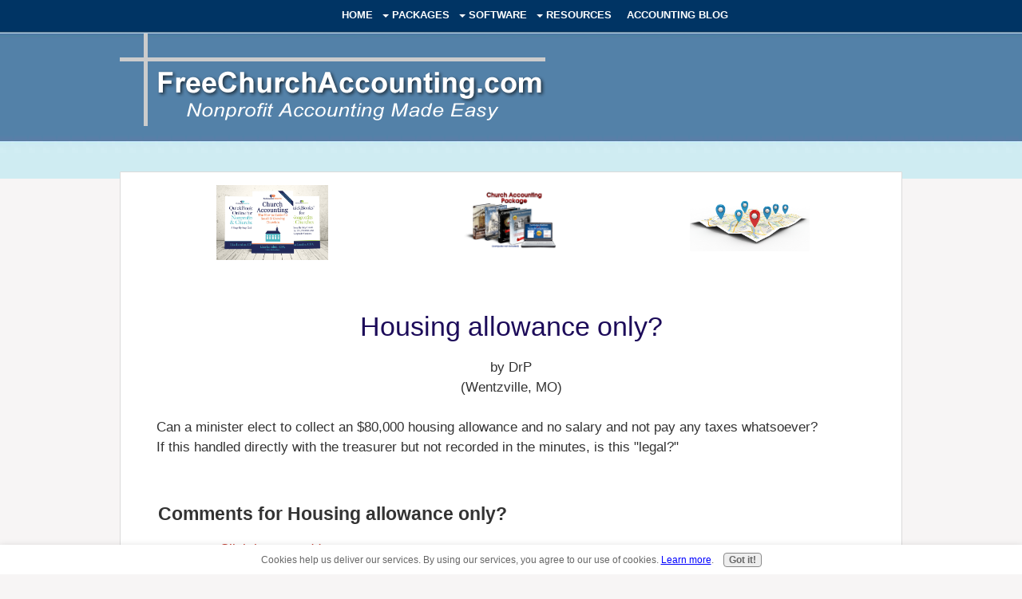

--- FILE ---
content_type: text/html; charset=UTF-8
request_url: https://www.freechurchaccounting.com/housing-allowance-only.html
body_size: 10255
content:
<!DOCTYPE HTML>
<html xmlns:og="http://opengraphprotocol.org/schema/" xmlns:fb="http://www.facebook.com/2008/fbml">
<head><meta http-equiv="content-type" content="text/html; charset=UTF-8"><title>Housing allowance only? </title><meta name="description" content="Can a minister elect to collect an $80,000 housing allowance and no salary and not pay any taxes whatsoever? If this handled directly with the treasurer"><meta id="viewport" name="viewport" content="width=device-width, initial-scale=1">
<link href="/sd/support-files/A.style.css.pagespeed.cf.oOh9kx-1ja.css" rel="stylesheet" type="text/css">
<!-- start: tool_blocks.sbi_html_head -->
<!-- Global site tag (gtag.js) - Google Analytics -->
<script async src="https://www.googletagmanager.com/gtag/js?id=G-0TBVHNNS50"></script>
<script>window.dataLayer=window.dataLayer||[];function gtag(){dataLayer.push(arguments);}gtag('js',new Date());gtag('config','G-0TBVHNNS50');</script>
<link rel="apple-touch-icon" sizes="57x57" href="/xfavicon-57x57.png.pagespeed.ic.TWRfy8CqaJ.webp"> <link rel="apple-touch-icon" sizes="60x60" href="/xfavicon-60x60.png.pagespeed.ic.AgC1qivO7C.webp"> <link rel="apple-touch-icon" sizes="72x72" href="/xfavicon-72x72.png.pagespeed.ic.MfmLCLE4wZ.webp"> <link rel="apple-touch-icon" sizes="76x76" href="/xfavicon-76x76.png.pagespeed.ic.ZWoQvWfs-t.webp"> <link rel="apple-touch-icon" sizes="114x114" href="/xfavicon-114x114.png.pagespeed.ic.VQy51sPXJZ.webp"> <link rel="apple-touch-icon" sizes="120x120" href="/xfavicon-120x120.png.pagespeed.ic.EJsYUjKXnp.webp"> <link rel="apple-touch-icon" sizes="144x144" href="/xfavicon-144x144.png.pagespeed.ic.15R-pDW_xB.webp"> <link rel="apple-touch-icon" sizes="152x152" href="/xfavicon-152x152.png.pagespeed.ic.WgzUP1L6Tg.webp"> <link rel="apple-touch-icon" sizes="180x180" href="/xfavicon-180x180.png.pagespeed.ic.uP4pPxXjqQ.webp"> <link rel="icon" type="image/png" href="/xfavicon-36x36.png.pagespeed.ic.V_sZcc310Y.webp" sizes="36x36"> <link rel="icon" type="image/png" href="/xfavicon-48x48.png.pagespeed.ic.xqyW-4cYMf.webp" sizes="48x48"> <link rel="icon" type="image/png" href="/xfavicon-72x72.png.pagespeed.ic.MfmLCLE4wZ.webp" sizes="72x72"> <link rel="icon" type="image/png" href="/xfavicon-96x96.png.pagespeed.ic.O1ySHnIVaJ.webp" sizes="96x96"> <link rel="icon" type="image/png" href="/xfavicon-144x144.png.pagespeed.ic.15R-pDW_xB.webp" sizes="144x144"> <link rel="icon" type="image/png" href="/xfavicon-192x192.png.pagespeed.ic.60wci2PEcL.webp" sizes="192x192"> <link rel="icon" type="image/png" href="/xfavicon-16x16.png.pagespeed.ic.n-hmdo47Vf.webp" sizes="16x16"> <link rel="icon" type="image/png" href="/xfavicon-32x32.png.pagespeed.ic.TGUOOvUTmL.webp" sizes="32x32"> <link rel="icon" type="image/png" href="/xfavicon-48x48.png.pagespeed.ic.xqyW-4cYMf.webp" sizes="48x48"><link rel="alternate" type="application/rss+xml" title="RSS" href="https://www.freechurchaccounting.com/church-accounting.xml">
<!-- SD -->
<script>var https_page=0</script>
<style>.responsive_grid_block-253318772 div.responsive_col-1{width:33.333%}.responsive_grid_block-253318772 div.responsive_col-2{width:33.333%}.responsive_grid_block-253318772 div.responsive_col-3{width:33.333%}@media only screen and (max-width:768px){.responsive_grid_block-253318772 div.responsive_col-1{width:33.333%}.responsive_grid_block-253318772 div.responsive_col-2{width:33.333%}.responsive_grid_block-253318772 div.responsive_col-3{width:33.333%}}@media only screen and (max-width:447px){.responsive_grid_block-253318772 div.responsive_col-1{width:100%}.responsive_grid_block-253318772 div.responsive_col-2{width:100%}.responsive_grid_block-253318772 div.responsive_col-3{width:100%}}</style>
<style>.responsive_grid_block-192357421 div.responsive_col-1{width:66.983%}.responsive_grid_block-192357421 div.responsive_col-2{width:32.86%}@media only screen and (max-width:768px){.responsive_grid_block-192357421 div.responsive_col-1{width:50%}.responsive_grid_block-192357421 div.responsive_col-2{width:50%}}@media only screen and (max-width:447px){.responsive_grid_block-192357421 div.responsive_col-1{width:100%}.responsive_grid_block-192357421 div.responsive_col-2{width:100%}}</style>
<style>.responsive_grid_block-252999191 div.responsive_col-1{width:20%}.responsive_grid_block-252999191 div.responsive_col-2{width:20%}.responsive_grid_block-252999191 div.responsive_col-3{width:20%}.responsive_grid_block-252999191 div.responsive_col-4{width:20%}.responsive_grid_block-252999191 div.responsive_col-5{width:20%}@media only screen and (max-width:768px){.responsive_grid_block-252999191 div.responsive_col-1{width:20%}.responsive_grid_block-252999191 div.responsive_col-2{width:20%}.responsive_grid_block-252999191 div.responsive_col-3{width:20%}.responsive_grid_block-252999191 div.responsive_col-4{width:20%}.responsive_grid_block-252999191 div.responsive_col-5{width:20%}}@media only screen and (max-width:447px){.responsive_grid_block-252999191 div.responsive_col-1{width:100%}.responsive_grid_block-252999191 div.responsive_col-2{width:100%}.responsive_grid_block-252999191 div.responsive_col-3{width:100%}.responsive_grid_block-252999191 div.responsive_col-4{width:100%}.responsive_grid_block-252999191 div.responsive_col-5{width:100%}}</style>
<script src="//www.freechurchaccounting.com/sd/support-files/gdprcookie.js.pagespeed.jm.B6Ut29MUdl.js" async defer></script><!-- end: tool_blocks.sbi_html_head -->
<link rel="shortcut icon" type="image/vnd.microsoft.icon" href="https://www.freechurchaccounting.com/favicon.ico">
<link rel="canonical" href="https://www.freechurchaccounting.com/housing-allowance-only.html"/>
<meta property="og:title" content="Housing allowance only? "/>
<meta property="og:description" content="Can a minister elect to collect an $80,000 housing allowance and no salary and not pay any taxes whatsoever? If this handled directly with the treasurer"/>
<meta property="og:type" content="article"/>
<meta property="og:url" content="https://www.freechurchaccounting.com/housing-allowance-only.html"/>
<meta property="og:image" content="https://www.freechurchaccounting.com/church-accounting-fb.jpg"/>
<style>.fb-button{margin-bottom:10px}</style><script>function MM_swapImgRestore(){var i,x,a=document.MM_sr;for(i=0;a&&i<a.length&&(x=a[i])&&x.oSrc;i++)x.src=x.oSrc;}function MM_preloadImages(){var d=document;if(d.images){if(!d.MM_p)d.MM_p=new Array();var i,j=d.MM_p.length,a=MM_preloadImages.arguments;for(i=0;i<a.length;i++)if(a[i].indexOf("#")!=0){d.MM_p[j]=new Image;d.MM_p[j++].src=a[i];}}}function MM_swapImage(){var i,j=0,x,a=MM_swapImage.arguments;document.MM_sr=new Array;for(i=0;i<(a.length-2);i+=3)if((x=MM_findObj(a[i]))!=null){document.MM_sr[j++]=x;if(!x.oSrc)x.oSrc=x.src;x.src=a[i+2];}}function MM_openBrWindow(theURL,winName,features){window.open(theURL,winName,features);}function MM_findObj(n,d){var p,i,x;if(!d)d=document;if((p=n.indexOf("?"))>0&&parent.frames.length){d=parent.frames[n.substring(p+1)].document;n=n.substring(0,p);}if(!(x=d[n])&&d.all)x=d.all[n];for(i=0;!x&&i<d.forms.length;i++)x=d.forms[i][n];for(i=0;!x&&d.layers&&i<d.layers.length;i++)x=MM_findObj(n,d.layers[i].document);if(!x&&d.getElementById)x=d.getElementById(n);return x;}</script>
<script>function MM_displayStatusMsg(msgStr){status=msgStr;document.MM_returnValue=true;}</script>
<!-- start: shared_blocks.68143953#end-of-head -->
<script src="https://code.jquery.com/jquery-latest.min.js"></script>
<script src="support-files/showhide.js+quote.js.pagespeed.jc.SZ4_1hyd5h.js"></script><script>eval(mod_pagespeed_7C4kdfvJbC);</script>
<script src="https://ajax.googleapis.com/ajax/libs/jquery/1.11.2/jquery.min.js"></script>
<link rel="stylesheet" href="https://code.jquery.com/ui/1.11.4/themes/smoothness/jquery-ui.css">
<script>eval(mod_pagespeed_elKrYSEl0W);</script>
<script>$(document).ready(function(){var $speech=$('div#PageWrapper');var defaultSize=$speech.css('fontSize');$('#switcher button').click(function(){var num=parseFloat($speech.css('fontSize'));switch(this.id){case'switcher-large':num*=1.1;break;case'switcher-small':num/=1.1;break;default:num=parseFloat(defaultSize);}$speech.css('fontSize',num+'px');});});</script>
<style>.icons{position:absolute;top:70px;right:20px}img{max-width:95%!important;height:auto!important;-ms-interpolation-mode:bicubic;padding:0;clear:both;float:none}a:link img{opacity:1;transition:opacity .25s ease-in-out;-moz-transition:opacity .25s ease-in-out;-webkit-transition:opacity .25s ease-in-out}a:hover img{opacity:.5}.stripe1{margin:0 -1000px;padding:10px 1000px;overflow-x:hidden;background:#eee;border-top:2px solid #ccc}.main-wrapper{width:90%;position:relative}#ContentColumn .quotes blockquote{margin:1em 2em;font-family:Georgia,serif;line-height:1.4;font-style:italic;font-size:16px}#quotes-wrapper{width:90%;height:350px;max-height:350px;margin:0 auto 4em auto;background-color:#f2f2f2;border-radius:6px;border:1px solid #ccc;box-shadow:0 0 30px 4px rgba(204,204,204,.15);-webkit-box-sizing:border-box;-moz-box-sizing:border-box;box-sizing:border-box}.quovolve-nav:before,.quovolve-nav:after{content:"\0020";display:block;height:0;visibility:hidden}.quovolve-nav:after{clear:both}.quovolve-nav{margin:10px 0;line-height:30px;zoom:1}.quovolve-nav-above{margin-bottom:20px;padding:20px 35px 5px 35px;padding-left:5%}.quovolve-nav-below{margin-top:20px}.quovolve-nav span{float:left;margin-right:5px}#ContentColumn .quovolve-nav a{background:#aaa;line-height:20px;color:#fff;display:block;padding:5px 10px;border:0;text-align:center;border-radius:4px;box-shadow:inset 0 1px 2px rgba(0,0,0,.15);text-decoration:none}#ContentColumn .quovolve-nav a:hover{background:#497cb4}#ContentColumn .nav-numbers{list-style:none;margin:0;float:right}.nav-numbers li{float:left;margin:0 0 0 5px}.nav-numbers li a{padding-left:0;padding-right:0;width:30px}.nav-numbers li.active a,.nav-numbers li a:hover{background:#dd390d}.nav-text{margin-left:30px;color:#aaa}#ContentColumn .quotes ul{padding-left:0;font-family:Georgia;line-height:1.3;font-size:18px;margin:0 5%}#ContentColumn .quotes li{list-style-type:none}.testimonial-head{font-family:Georgia,serif;font-size:30px;font-style:italic;margin:32px auto 16px auto;text-align:center}.mobile-only{display:none}.mobileOnly{display:none}@media only screen and (min-width:768px) and (max-width:1000px){.icons{position:absolute;top:160px;right:20px}#PageWrapper .ImageBlockLeft img{margin-right:15px}}@media only screen and (min-width:448px) and (max-width:767px){.icons{position:absolute;top:160px;right:20px}#PageWrapper .ImageBlockLeft img{margin-right:15px}.mobile-only{display:block;width:100%}span .mobile-only{display:inline}div .mobileOnly{display:block}span .mobileOnly{display:inline}.desktopOnly{display:none}.desktop-only{display:none}#PageWrapper #Header{background-size:100% auto!important}.main-wrapper{width:600px;position:relative;margin:auto!important}#quotes-wrapper{width:400px;height:550px;margin-left:-15px;margin-right:auto;-webkit-box-sizing:border-box;-moz-box-sizing:border-box;box-sizing:border-box;width:80%}#ContentColumn .quotes li{margin:0;-webkit-box-sizing:border-box;-moz-box-sizing:border-box;box-sizing:border-box}#ContentColumn .quotes blockquote{margin:1em 0}.nav-numbers{display:none}}@media only screen and (min-width:320px) and (max-width:447px){.icons{position:absolute;top:130px;right:20px}#PageWrapper .ImageBlockLeft img{margin-right:15px}.mobile-only{display:block;width:100%}span .mobile-only{display:inline}div .mobileOnly{display:block}span .mobileOnly{display:inline}.desktopOnly{display:none}.desktop-only{display:none}#PageWrapper #Header{background-size:100% auto!important}.main-wrapper{max-width:400px;width::95%;position:relative;margin:auto!important}#quotes-wrapper{width:294px;height:560px;margin-left:-15px;margin-right:auto;-webkit-box-sizing:border-box;-moz-box-sizing:border-box;box-sizing:border-box}#ContentColumn .quotes li{margin:0;-webkit-box-sizing:border-box;-moz-box-sizing:border-box;box-sizing:border-box}#ContentColumn .quotes blockquote{margin:1em 0}.nav-numbers{display:none}}</style>
<!-- Google tag (gtag.js) --><!-- Replaced by GA Connected Service -->
<!-- end: shared_blocks.68143953#end-of-head -->
<script>var FIX=FIX||{};</script>
</head>
<body class="responsive">
<div id="PageWrapper" class="modern">
<div id="HeaderWrapper">
<div id="Header">
<div class="Liner">
<div class="WebsiteName">
<a href="/"> </a>
</div><div class="Tagline"> </div>
<!-- start: shared_blocks.68143949#top-of-header -->
<div class="" style="width: 100%; box-sizing: border-box"><!-- start: tool_blocks.navbar.horizontal.left --><div class="ResponsiveNavWrapper">
<div class="ResponsiveNavButton"><span>Menu</span></div><div class="HorizontalNavBarLeft HorizontalNavBar HorizontalNavBarCSS ResponsiveNav"><ul class="root"><li class="li1"><a href="/">Home</a></li><li class="li1 submenu"><span class="navheader">Packages</span><ul><li class="li2"><a href="/church_accounting_package.html">Church Accounting Package</a></li><li class="li2"><a href="/bookkeeping-for-churches.html">Bookkeeping for Churches</a></li><li class="li2"><a href="/policies-and-procedures.html">Policies and Procedures</a></li><li class="li2"><a href="/donation-guidelines.html">Donation Guidelines</a></li><li class="li2"><a href="/Compensating_Ministers.html">Compensating Ministers</a></li><li class="li2"><a href="/spreadsheet-package.html">Spreadsheet Package</a></li><li class="li2"><a href="/church-finances.html">How To Books</a></li></ul></li><li class="li1 submenu"><span class="navheader">Software</span><ul><li class="li2"><a href="/church_accounting_software.html">Choose Software</a></li><li class="li2"><a href="/QuickBooks.html">QuickBooks</a></li><li class="li2"><a href="/QuickBooks-Online-for-Churches.html">QBO Tips</a></li><li class="li2"><a href="/aplos-software.html">Aplos</a></li><li class="li2"><a href="/church_contribution_database.html">Shepherdbase</a></li></ul></li><li class="li1 submenu"><span class="navheader">Resources</span><ul><li class="li2"><a href="/year-end.html">Year End Checklist</a></li><li class="li2"><a href="/freespreadsheets.html">Free Spreadsheets</a></li><li class="li2"><a href="/accounting-for-churches.html">Accounting</a></li><li class="li2"><a href="/church-administration.html">Administration</a></li><li class="li2"><a href="/donations.html">Donations</a></li><li class="li2"><a href="/ministers-taxes.html">Minister</a></li><li class="li2"><a href="/how-to-do-payroll.html">Payroll</a></li><li class="li2"><a href="/newsletter-articles.html">Newsletter Articles</a></li></ul></li><li class="li1"><a href="/church-accounting-blog.html">Accounting Blog</a></li></ul></div></div>
<!-- end: tool_blocks.navbar.horizontal.left -->
</div>
<!-- end: shared_blocks.68143949#top-of-header -->
<!-- start: shared_blocks.68143940#bottom-of-header -->
<div class="" style="width: 100%; background-color: transparent; box-sizing: border-box"></div>
<!-- end: shared_blocks.68143940#bottom-of-header -->
</div><!-- end Liner -->
</div><!-- end Header -->
</div><!-- end HeaderWrapper -->
<div id="ContentWrapper">
<div id="ContentColumn">
<div class="Liner">
<!-- start: shared_blocks.68143937#above-h1 -->
<div class="" style="width: 100%; box-sizing: border-box">
<div class="" style="width: 100%; background-color: transparent; box-sizing: border-box"><div class="responsive_grid_block-3 responsive_grid_block-253318772"><div class="responsive-row"><div class="responsive_col-1 responsive_grid_block-253318772">
<div class="ImageBlock ImageBlockCenter"><a href="https://www.freechurchaccounting.com/church-finances.html" title="Go to Understanding Church Finances"><img src="https://www.freechurchaccounting.com/images/church-QBOPro.jpg" width="140" height="93.345" data-pin-media="https://www.freechurchaccounting.com/images/church-QBOPro.jpg" style="width: 140px; height: auto"></a></div>
</div><div class="responsive_col-2 responsive_grid_block-253318772">
<div class="ImageBlock ImageBlockCenter"><a href="https://www.freechurchaccounting.com/church_accounting_package.html" title="Go to Church Accounting Package"><img src="https://www.freechurchaccounting.com/images/xChurchAccountingPackagesm.png.pagespeed.ic.ySEwOloYhu.webp" width="150" height="91.7197452229299" data-pin-media="https://www.freechurchaccounting.com/images/ChurchAccountingPackagesm.png" style="width: 150px; height: auto"></a></div>
</div><div class="responsive_col-3 responsive_grid_block-253318772">
<div class="ImageBlock ImageBlockCenter"><a href="https://www.freechurchaccounting.com/pages.html" title="Go to Web Pages on FreeChurchAccounting"><img src="https://www.freechurchaccounting.com/images/Map2.jpeg.pagespeed.ce.-QRJxBqrED.jpg" width="150" height="82.5" data-pin-media="https://www.freechurchaccounting.com/images/Map2.jpeg" style="width: 150px; height: auto"></a></div>
</div></div><!-- responsive_row --></div><!-- responsive_grid_block -->
</div>
</div>
<!-- end: shared_blocks.68143937#above-h1 -->
<!--  -->
<style>.errFld{padding:3px}.errFldOn{padding:0;border:3px solid red}.errMsg{font-weight:bold;color:red;visibility:hidden}.errMsgOn{visibility:visible}#edit textarea{border:1px solid #000}.editTitle{font-size:22px;font-weight:bold;text-align:center}#preview .editTitle{margin-top:0}.editName,.editCountry{text-align:center}.editName,.editCountry,.editBody{}.editBody{text-align:left}#preview{margin-left:auto;margin-right:auto}.GadSense{float:left;vertical-align:top;padding:0 8px 8px 0;margin:0 8px 0 0}.gLinkUnitTop{width:466px;margin:12px auto}.gLinkUnitBot{width:120px;float:right;margin:4px 0 24px 36px}</style>
<div id="submission_29828113" style="border:0px solid black;padding:5px;">
<h1 style="text-align:center;">Housing allowance only? </h1>
<p style="text-align:center;">
by DrP
<br>(Wentzville, MO)
</p>
<p>
Can a minister elect to collect an $80,000 housing allowance and no salary and not pay any taxes whatsoever?<br>If this handled directly with the treasurer but not recorded in the minutes, is this "legal?"
</p>
</div>
<table id="comments" style="width:100%; max-width:450px;" border="0" cellpadding="4" cellspacing="0">
<tr>
<td>
<h3 style="text-align:center;">
Comments for Housing allowance only? <br>
<!-- Housing allowance only?  -->
</h3>
<p style="text-align:center">
<a href="https://www.freechurchaccounting.com/housing-allowance-only-comment-form.html">Click here to add your own comments</a>
</p>
</td>
</tr>
<tr>
<td style="text-align:center;">
<div id="29829020">
<div id="comment_29829020">
<table style="width:100%; padding:4px;">
<tr>
<td valign="top" style="width:25%;text-align:left;" class="date">
</td>
<td valign="top" style="text-align:left;">
<strong>Housing allowance only???</strong>
<br>
<!-- Anonymous in NC -->
<span class="author" style="text-align:left;"><strong>by: Anonymous in NC </strong></span>
<br>
<br><span class="subBodyText">
Sandi is giving you a good resource for your questions.<br><br>Most likely you will need to pay Self-employment (Social Security taxes) on the housing allowance that you receive in lieu of salary. <br><br>In a high rent/high housing cost location (like LA or New York City) it would be possible to embody all the pastor's benefits/pay into his/her housing allowance; however, it would be wrong for the treasurer of the church to arrange this. It needs to be through actions of the admin. board and in writing. The resource that Sandi referenced will explain all this.</span>
</td>
</tr>
</table>
<hr>
</div>
</div>
</td>
</tr>
<tr>
<td style="text-align:center;">
<div id="29828749">
<div id="comment_29828749">
<table style="width:100%; padding:4px;">
<tr>
<td valign="top" style="width:25%;text-align:left;" class="date">
</td>
<td valign="top" style="text-align:left;">
<strong>who decides benefits</strong>
<br>
<!-- Sandi -->
<span class="author" style="text-align:left;"><strong>by: Sandi </strong></span>
<br>
<br><span class="subBodyText">
you and your church need to read http://www.irs.gov/pub/irs-pdf/p1828.pdf<br>and the 15 series<br><br>prayers</span>
</td>
</tr>
</table>
<hr>
</div>
</div>
</td>
</tr>
<tr>
<td>
<p style="text-align:center;">
<a href="https://www.freechurchaccounting.com/housing-allowance-only-comment-form.html">Click here to add your own comments</a>
</p>
<p>
<a href="https://www.freechurchaccounting.com/minister.html#INV">
Join in and write your own page! It's easy to do. How? Simply click here to return to <b>Minister Employee</b>.</a>
<!-- Minister Employee -->
</p>
</td>
</tr>
</table>
<!-- DrP -->
<!-- Minister Employee -->
<!-- start: shared_blocks.68143951#above-socialize-it -->
<div class="" style="margin-left: auto; margin-right: auto; float: none; width: 80%; box-sizing: border-box">
<div class="responsive_grid_block-5 responsive_grid_block-252999191"><div class="responsive-row"><div class="responsive_col-1 responsive_grid_block-252999191">
</div><div class="responsive_col-2 responsive_grid_block-252999191">
</div><div class="responsive_col-3 responsive_grid_block-252999191">
<!-- start: tool_blocks.social_destinations -->
<div class="SocialDestinations"><a href="https://youtube.com/@FreeChurchAccounting?si=XotPsVsCbwyrYpu8" rel="noopener noreferrer" title="Subscribe to our YouTube Channel" target="_blank" class="socialIcon youtube"><svg width="20" height="20" aria-hidden="true" focusable="false" data-prefix="fab" data-icon="youtube-square" role="img" xmlns="http://www.w3.org/2000/svg" viewBox="0 0 448 512"><path fill="currentColor" d="M186.8 202.1l95.2 54.1-95.2 54.1V202.1zM448 80v352c0 26.5-21.5 48-48 48H48c-26.5 0-48-21.5-48-48V80c0-26.5 21.5-48 48-48h352c26.5 0 48 21.5 48 48zm-42 176.3s0-59.6-7.6-88.2c-4.2-15.8-16.5-28.2-32.2-32.4C337.9 128 224 128 224 128s-113.9 0-142.2 7.7c-15.7 4.2-28 16.6-32.2 32.4-7.6 28.5-7.6 88.2-7.6 88.2s0 59.6 7.6 88.2c4.2 15.8 16.5 27.7 32.2 31.9C110.1 384 224 384 224 384s113.9 0 142.2-7.7c15.7-4.2 28-16.1 32.2-31.9 7.6-28.5 7.6-88.1 7.6-88.1z" class=""></path></svg><span>youtube</span></a><a href="https://twitter.com/freechurchacct" rel="noopener noreferrer" title="Follow us on X" target="_blank" class="socialIcon twitter"><svg width="20" height="20" aria-hidden="true" focusable="false" data-prefix="fab" data-icon="twitter-square" role="img" viewBox="0 0 1200 1227" fill="none" xmlns="http://www.w3.org/2000/svg"><path d="M714.163 519.284L1160.89 0H1055.03L667.137 450.887L357.328 0H0L468.492 681.821L0 1226.37H105.866L515.491 750.218L842.672 1226.37H1200L714.137 519.284H714.163ZM569.165 687.828L521.697 619.934L144.011 79.6944H306.615L611.412 515.685L658.88 583.579L1055.08 1150.3H892.476L569.165 687.854V687.828Z" fill="currentColor"></path></svg><span>twitter</span></a><a href="https://www.pinterest.com/vickeyboatright" rel="noopener noreferrer" title="Visit us on Pinterest" target="_blank" class="socialIcon"><svg width="20" height="20" aria-hidden="true" focusable="false" data-prefix="fab" data-icon="instagram-square" role="img" xmlns="http://www.w3.org/2000/svg" viewBox="0 0 448 512"><path fill="currentColor" d="M448 80v352c0 26.5-21.5 48-48 48H154.4c9.8-16.4 22.4-40 27.4-59.3 3-11.5 15.3-58.4 15.3-58.4 8 15.3 31.4 28.2 56.3 28.2 74.1 0 127.4-68.1 127.4-152.7 0-81.1-66.2-141.8-151.4-141.8-106 0-162.2 71.1-162.2 148.6 0 36 19.2 80.8 49.8 95.1 4.7 2.2 7.1 1.2 8.2-3.3.8-3.4 5-20.1 6.8-27.8.6-2.5.3-4.6-1.7-7-10.1-12.3-18.3-34.9-18.3-56 0-54.2 41-106.6 110.9-106.6 60.3 0 102.6 41.1 102.6 99.9 0 66.4-33.5 112.4-77.2 112.4-24.1 0-42.1-19.9-36.4-44.4 6.9-29.2 20.3-60.7 20.3-81.8 0-53-75.5-45.7-75.5 25 0 21.7 7.3 36.5 7.3 36.5-31.4 132.8-36.1 134.5-29.6 192.6l2.2.8H48c-26.5 0-48-21.5-48-48V80c0-26.5 21.5-48 48-48h352c26.5 0 48 21.5 48 48z" class=""></path></svg><span>pinterest</span></a></div>
<!-- end: tool_blocks.social_destinations -->
</div><div class="responsive_col-4 responsive_grid_block-252999191">
</div><div class="responsive_col-5 responsive_grid_block-252999191">
</div></div><!-- responsive_row --></div><!-- responsive_grid_block -->
</div>
<!-- end: shared_blocks.68143951#above-socialize-it -->
<!-- start: shared_blocks.68143939#socialize-it -->
<div class="" style="width: 100%; box-sizing: border-box"></div>
<!-- end: shared_blocks.68143939#socialize-it -->
<!-- start: shared_blocks.68143948#below-socialize-it -->
<div class="" style="width: 100%; box-sizing: border-box"></div>
<!-- end: shared_blocks.68143948#below-socialize-it -->
</div><!-- end Liner -->
</div><!-- end ContentColumn -->
</div><!-- end ContentWrapper -->
<div id="FooterWrapper">
<div id="Footer">
<div class="Liner">
<!-- start: shared_blocks.68143941#above-bottom-nav -->
<div class="" style="width: 100%; box-sizing: border-box"></div>
<!-- end: shared_blocks.68143941#above-bottom-nav -->
<!-- start: shared_blocks.68143944#bottom-navigation -->
<div class="" style="width: 100%; box-sizing: border-box">
<div class="responsive_grid_block-2 responsive_grid_block-192357421"><div class="responsive-row"><div class="responsive_col-1 responsive_grid_block-192357421">
<p style="text-align: left;"><span style="color: rgb(51, 51, 51);"><b>Quick Links:</b></span> <a href="https://www.freechurchaccounting.com/">Home</a> | <a href="https://www.freechurchaccounting.com/church-accounting-blog.html">Blog</a> | <a href="https://www.freechurchaccounting.com/Free-newsletter.html">Newsletter</a> | <a href="https://www.freechurchaccounting.com/freespreadsheets.html">Free Spreadsheets&#xa0;</a> <br/></p><p style="text-align: left;"><span style="color: rgb(51, 51, 51);"><b>Products:</b></span> <a href="https://www.freechurchaccounting.com/church-finances.html">Church Accounting Book</a> | <a href="https://www.freechurchaccounting.com/church_accounting_package.html">Church Accounting Package</a> | <a href="https://www.freechurchaccounting.com/spreadsheet-package.html">Spreadsheet Package</a></p><p style="text-align: left;"><span style="color: rgb(51, 51, 51);"><b>Support:</b></span> <a href="https://www.freechurchaccounting.com/faq.html">FAQ</a> | <a href="https://www.freechurchaccounting.com/church-accounting-FAQs.html">Church Accounting FAQ</a> | <a href="https://www.freechurchaccounting.com/contact.html">Contact</a></p><p style="text-align: left;"><span style="color: rgb(51, 51, 51);"><b>Site/Company Info:</b></span> <a href="https://www.freechurchaccounting.com/aboutme.html">About</a> | <a href="https://www.freechurchaccounting.com/terms-of-use.html">Terms of Use</a> | <a href="https://www.freechurchaccounting.com/pages.html">Site&#xa0;Map</a><br/></p>
</div><div class="responsive_col-2 responsive_grid_block-192357421">
<div class="ImageBlock ImageBlockCenter"><a href="https://www.freechurchaccounting.com/church_accounting_package.html" title="Go to Church Accounting Package"><img src="https://www.freechurchaccounting.com/images/xsaletags.jpg.pagespeed.ic.STf8mRRsMX.webp" width="205" height="143.178528347407" data-pin-media="https://www.freechurchaccounting.com/images/saletags.jpg" style="width: 205px; height: auto; border-color: #000000; border-width: 3px 3px 3px 3px; border-style: solid"></a></div>
<!-- start: tool_blocks.social_destinations -->
<div class="SocialDestinations"><a href="https://youtube.com/@FreeChurchAccounting?si=XotPsVsCbwyrYpu8" rel="noopener noreferrer" title="Subscribe to our YouTube Channel" target="_blank" class="socialIcon youtube"><svg width="20" height="20" aria-hidden="true" focusable="false" data-prefix="fab" data-icon="youtube-square" role="img" xmlns="http://www.w3.org/2000/svg" viewBox="0 0 448 512"><path fill="currentColor" d="M186.8 202.1l95.2 54.1-95.2 54.1V202.1zM448 80v352c0 26.5-21.5 48-48 48H48c-26.5 0-48-21.5-48-48V80c0-26.5 21.5-48 48-48h352c26.5 0 48 21.5 48 48zm-42 176.3s0-59.6-7.6-88.2c-4.2-15.8-16.5-28.2-32.2-32.4C337.9 128 224 128 224 128s-113.9 0-142.2 7.7c-15.7 4.2-28 16.6-32.2 32.4-7.6 28.5-7.6 88.2-7.6 88.2s0 59.6 7.6 88.2c4.2 15.8 16.5 27.7 32.2 31.9C110.1 384 224 384 224 384s113.9 0 142.2-7.7c15.7-4.2 28-16.1 32.2-31.9 7.6-28.5 7.6-88.1 7.6-88.1z" class=""></path></svg><span>youtube</span></a><a href="https://twitter.com/freechurchacct" rel="noopener noreferrer" title="Follow us on X" target="_blank" class="socialIcon twitter"><svg width="20" height="20" aria-hidden="true" focusable="false" data-prefix="fab" data-icon="twitter-square" role="img" viewBox="0 0 1200 1227" fill="none" xmlns="http://www.w3.org/2000/svg"><path d="M714.163 519.284L1160.89 0H1055.03L667.137 450.887L357.328 0H0L468.492 681.821L0 1226.37H105.866L515.491 750.218L842.672 1226.37H1200L714.137 519.284H714.163ZM569.165 687.828L521.697 619.934L144.011 79.6944H306.615L611.412 515.685L658.88 583.579L1055.08 1150.3H892.476L569.165 687.854V687.828Z" fill="currentColor"></path></svg><span>twitter</span></a><a href="https://www.pinterest.com/vickeyboatright" rel="noopener noreferrer" title="Visit us on Pinterest" target="_blank" class="socialIcon"><svg width="20" height="20" aria-hidden="true" focusable="false" data-prefix="fab" data-icon="instagram-square" role="img" xmlns="http://www.w3.org/2000/svg" viewBox="0 0 448 512"><path fill="currentColor" d="M448 80v352c0 26.5-21.5 48-48 48H154.4c9.8-16.4 22.4-40 27.4-59.3 3-11.5 15.3-58.4 15.3-58.4 8 15.3 31.4 28.2 56.3 28.2 74.1 0 127.4-68.1 127.4-152.7 0-81.1-66.2-141.8-151.4-141.8-106 0-162.2 71.1-162.2 148.6 0 36 19.2 80.8 49.8 95.1 4.7 2.2 7.1 1.2 8.2-3.3.8-3.4 5-20.1 6.8-27.8.6-2.5.3-4.6-1.7-7-10.1-12.3-18.3-34.9-18.3-56 0-54.2 41-106.6 110.9-106.6 60.3 0 102.6 41.1 102.6 99.9 0 66.4-33.5 112.4-77.2 112.4-24.1 0-42.1-19.9-36.4-44.4 6.9-29.2 20.3-60.7 20.3-81.8 0-53-75.5-45.7-75.5 25 0 21.7 7.3 36.5 7.3 36.5-31.4 132.8-36.1 134.5-29.6 192.6l2.2.8H48c-26.5 0-48-21.5-48-48V80c0-26.5 21.5-48 48-48h352c26.5 0 48 21.5 48 48z" class=""></path></svg><span>pinterest</span></a></div>
<!-- end: tool_blocks.social_destinations -->
</div></div><!-- responsive_row --></div><!-- responsive_grid_block -->
</div>
<!-- end: shared_blocks.68143944#bottom-navigation -->
<!-- start: shared_blocks.68143938#below-bottom-nav -->
<div class="" style="width: 100%; box-sizing: border-box"><!-- start: shared_blocks.83291723#nav tabs and footer -->
<div class="" style="width: 100%; box-sizing: border-box"><div class="" style="width: 100%; box-sizing: border-box"><p style="text-align: center;"><span style="font-size: 11px;"><span style="font-size: 15px;text-decoration: none;"></span><span style="color: rgb(0, 0, 153);"><span style="color: rgb(0, 0, 153);font-size: 15px;text-decoration: none;"><b> </b></span><br/></span></span></p><p style="text-align: center;"><br/>By Vickey Boatright Richardson Copyright © 2008-2025 <a href="https://www.freechurchaccounting.com/terms-of-use.html">All rights reserved</a><br/></p>
</div>
<div class="ImageBlock ImageBlockCenter"><img src="[data-uri]" data-pin-media="https://www.freechurchaccounting.com/images/copyscape-banner-white-200x25.png" style="width: 200px; height: auto"></div>
</div>
<!-- end: shared_blocks.83291723#nav tabs and footer -->
</div>
<!-- end: shared_blocks.68143938#below-bottom-nav -->
<!-- start: shared_blocks.68143943#footer -->
<div class="" style="width: 100%; box-sizing: border-box"></div>
<!-- end: shared_blocks.68143943#footer -->
</div><!-- end Liner -->
</div><!-- end Footer -->
</div><!-- end FooterWrapper -->
</div><!-- end PageWrapper -->
<script src="/sd/support-files/fix.js.pagespeed.jm.3phKUrh9Pj.js"></script>
<script>FIX.doEndOfBody();</script>
<script src="/sd/support-files/design.js.pagespeed.jm.uHGT603eP3.js"></script>
<!-- start: tool_blocks.sbi_html_body_end -->
<script>var SS_PARAMS={pinterest_enabled:false,googleplus1_on_page:false,socializeit_onpage:false};</script><style>.g-recaptcha{display:inline-block}.recaptcha_wrapper{text-align:center}</style>
<script>if(typeof recaptcha_callbackings!=="undefined"){SS_PARAMS.recaptcha_callbackings=recaptcha_callbackings||[]};</script><script>(function(d,id){if(d.getElementById(id)){return;}var s=d.createElement('script');s.async=true;s.defer=true;s.src="/ssjs/ldr.js";s.id=id;d.getElementsByTagName('head')[0].appendChild(s);})(document,'_ss_ldr_script');</script><!-- end: tool_blocks.sbi_html_body_end -->
<!-- Generated at 17:31:00 10-Dec-2025 with cuttingedge v158 -->
<script async src="/ssjs/lazyload.min.js.pagespeed.jm.GZJ6y5Iztl.js"></script>
</body>
</html>
